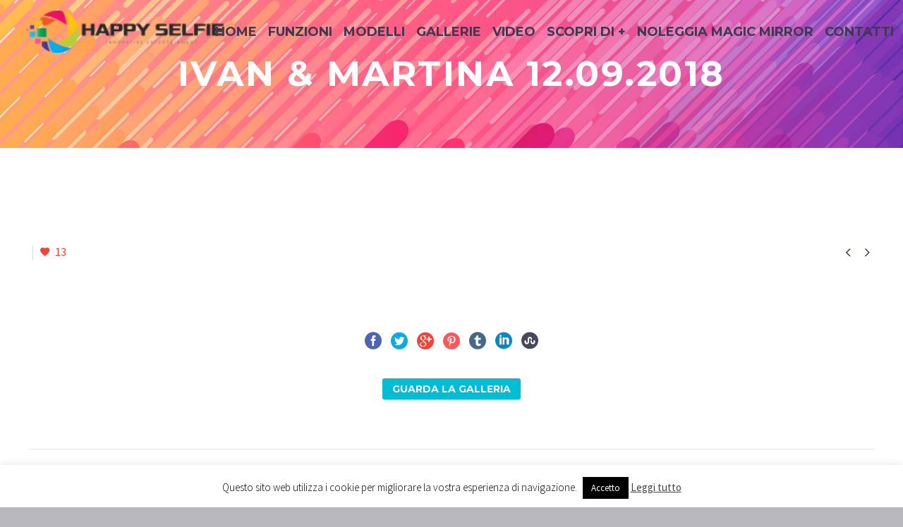

--- FILE ---
content_type: text/html; charset=UTF-8
request_url: https://www.happyselfie.it/pf/ivan-martina/
body_size: 12087
content:

<!DOCTYPE html>
<!--[if IE 7]>
<html class="ie ie7" dir="ltr" lang="it-IT" prefix="og: https://ogp.me/ns#" xmlns:og="http://ogp.me/ns#" xmlns:fb="http://ogp.me/ns/fb#">
<![endif]-->
<!--[if IE 8]>
<html class="ie ie8" dir="ltr" lang="it-IT" prefix="og: https://ogp.me/ns#" xmlns:og="http://ogp.me/ns#" xmlns:fb="http://ogp.me/ns/fb#">
<![endif]-->
<!--[if !(IE 7) | !(IE 8) ]><!-->
<html dir="ltr" lang="it-IT" prefix="og: https://ogp.me/ns#" xmlns:og="http://ogp.me/ns#" xmlns:fb="http://ogp.me/ns/fb#">
<!--<![endif]-->
<head>
	<meta charset="UTF-8">
	<meta name="viewport" content="width=device-width, initial-scale=1.0" />
	<link rel="profile" href="http://gmpg.org/xfn/11">
	<link rel="pingback" href="https://www.happyselfie.it/xmlrpc.php">
	<title>Ivan &amp; Martina 12.09.2018 | Happy Selfie il Magic Mirror tutto Italiano - Area Selfie per Matrimoni, Compleanni, Cerimonie, Eventi e Marketing In Store - Scatta i tuoi selfie, condividili e stampali in modo fantastico grazie al nostro Magic Mirror</title>

		<!-- All in One SEO 4.6.2 - aioseo.com -->
		<meta name="robots" content="max-image-preview:large" />
		<link rel="canonical" href="https://www.happyselfie.it/pf/ivan-martina/" />
		<meta name="generator" content="All in One SEO (AIOSEO) 4.6.2" />
		<meta property="og:locale" content="it_IT" />
		<meta property="og:site_name" content="Happy Selfie il Magic Mirror tutto Italiano - Area Selfie per Matrimoni, Compleanni, Cerimonie, Eventi e Marketing In Store - Scatta i tuoi selfie, condividili e stampali in modo fantastico grazie al nostro Magic Mirror | Happy Selfie for your Happy Moments!" />
		<meta property="og:type" content="article" />
		<meta property="og:title" content="Ivan &amp; Martina 12.09.2018 | Happy Selfie il Magic Mirror tutto Italiano - Area Selfie per Matrimoni, Compleanni, Cerimonie, Eventi e Marketing In Store - Scatta i tuoi selfie, condividili e stampali in modo fantastico grazie al nostro Magic Mirror" />
		<meta property="og:url" content="https://www.happyselfie.it/pf/ivan-martina/" />
		<meta property="article:published_time" content="2018-09-21T06:17:48+00:00" />
		<meta property="article:modified_time" content="2018-09-21T06:19:05+00:00" />
		<meta name="twitter:card" content="summary" />
		<meta name="twitter:title" content="Ivan &amp; Martina 12.09.2018 | Happy Selfie il Magic Mirror tutto Italiano - Area Selfie per Matrimoni, Compleanni, Cerimonie, Eventi e Marketing In Store - Scatta i tuoi selfie, condividili e stampali in modo fantastico grazie al nostro Magic Mirror" />
		<script type="application/ld+json" class="aioseo-schema">
			{"@context":"https:\/\/schema.org","@graph":[{"@type":"BreadcrumbList","@id":"https:\/\/www.happyselfie.it\/pf\/ivan-martina\/#breadcrumblist","itemListElement":[{"@type":"ListItem","@id":"https:\/\/www.happyselfie.it\/#listItem","position":1,"name":"Home","item":"https:\/\/www.happyselfie.it\/","nextItem":"https:\/\/www.happyselfie.it\/pf\/ivan-martina\/#listItem"},{"@type":"ListItem","@id":"https:\/\/www.happyselfie.it\/pf\/ivan-martina\/#listItem","position":2,"name":"Ivan & Martina 12.09.2018","previousItem":"https:\/\/www.happyselfie.it\/#listItem"}]},{"@type":"Organization","@id":"https:\/\/www.happyselfie.it\/#organization","name":"Happy Selfie il Magic Mirror tutto Italiano - Area Selfie per Matrimoni, Compleanni, Cerimonie, Eventi e Marketing In Store - Scatta i tuoi selfie, condividili e stampali in modo fantastico grazie al nostro Magic Mirror","url":"https:\/\/www.happyselfie.it\/"},{"@type":"WebPage","@id":"https:\/\/www.happyselfie.it\/pf\/ivan-martina\/#webpage","url":"https:\/\/www.happyselfie.it\/pf\/ivan-martina\/","name":"Ivan & Martina 12.09.2018 | Happy Selfie il Magic Mirror tutto Italiano - Area Selfie per Matrimoni, Compleanni, Cerimonie, Eventi e Marketing In Store - Scatta i tuoi selfie, condividili e stampali in modo fantastico grazie al nostro Magic Mirror","inLanguage":"it-IT","isPartOf":{"@id":"https:\/\/www.happyselfie.it\/#website"},"breadcrumb":{"@id":"https:\/\/www.happyselfie.it\/pf\/ivan-martina\/#breadcrumblist"},"image":{"@type":"ImageObject","url":"https:\/\/www.happyselfie.it\/wp-content\/uploads\/2018\/09\/ivanmartina.jpg","@id":"https:\/\/www.happyselfie.it\/pf\/ivan-martina\/#mainImage","width":1800,"height":1200},"primaryImageOfPage":{"@id":"https:\/\/www.happyselfie.it\/pf\/ivan-martina\/#mainImage"},"datePublished":"2018-09-21T08:17:48+02:00","dateModified":"2018-09-21T08:19:05+02:00"},{"@type":"WebSite","@id":"https:\/\/www.happyselfie.it\/#website","url":"https:\/\/www.happyselfie.it\/","name":"Happy Selfie il Magic Mirror tutto Italiano - Area Selfie per Matrimoni, Compleanni, Cerimonie, Eventi e Marketing In Store - Scatta i tuoi selfie, condividili e stampali in modo fantastico grazie al nostro Magic Mirror","description":"Happy Selfie for your Happy Moments!","inLanguage":"it-IT","publisher":{"@id":"https:\/\/www.happyselfie.it\/#organization"}}]}
		</script>
		<!-- All in One SEO -->

<link rel='dns-prefetch' href='//fonts.googleapis.com' />
<link rel='dns-prefetch' href='//s.w.org' />
<link rel="alternate" type="application/rss+xml" title="Happy Selfie il Magic Mirror tutto Italiano - Area Selfie per Matrimoni, Compleanni, Cerimonie, Eventi e Marketing In Store - Scatta i tuoi selfie, condividili e stampali in modo fantastico grazie al nostro Magic Mirror &raquo; Feed" href="https://www.happyselfie.it/feed/" />
<link rel="alternate" type="application/rss+xml" title="Happy Selfie il Magic Mirror tutto Italiano - Area Selfie per Matrimoni, Compleanni, Cerimonie, Eventi e Marketing In Store - Scatta i tuoi selfie, condividili e stampali in modo fantastico grazie al nostro Magic Mirror &raquo; Feed dei commenti" href="https://www.happyselfie.it/comments/feed/" />
		<script type="text/javascript">
			window._wpemojiSettings = {"baseUrl":"https:\/\/s.w.org\/images\/core\/emoji\/13.1.0\/72x72\/","ext":".png","svgUrl":"https:\/\/s.w.org\/images\/core\/emoji\/13.1.0\/svg\/","svgExt":".svg","source":{"concatemoji":"https:\/\/www.happyselfie.it\/wp-includes\/js\/wp-emoji-release.min.js?ver=5.8.12"}};
			!function(e,a,t){var n,r,o,i=a.createElement("canvas"),p=i.getContext&&i.getContext("2d");function s(e,t){var a=String.fromCharCode;p.clearRect(0,0,i.width,i.height),p.fillText(a.apply(this,e),0,0);e=i.toDataURL();return p.clearRect(0,0,i.width,i.height),p.fillText(a.apply(this,t),0,0),e===i.toDataURL()}function c(e){var t=a.createElement("script");t.src=e,t.defer=t.type="text/javascript",a.getElementsByTagName("head")[0].appendChild(t)}for(o=Array("flag","emoji"),t.supports={everything:!0,everythingExceptFlag:!0},r=0;r<o.length;r++)t.supports[o[r]]=function(e){if(!p||!p.fillText)return!1;switch(p.textBaseline="top",p.font="600 32px Arial",e){case"flag":return s([127987,65039,8205,9895,65039],[127987,65039,8203,9895,65039])?!1:!s([55356,56826,55356,56819],[55356,56826,8203,55356,56819])&&!s([55356,57332,56128,56423,56128,56418,56128,56421,56128,56430,56128,56423,56128,56447],[55356,57332,8203,56128,56423,8203,56128,56418,8203,56128,56421,8203,56128,56430,8203,56128,56423,8203,56128,56447]);case"emoji":return!s([10084,65039,8205,55357,56613],[10084,65039,8203,55357,56613])}return!1}(o[r]),t.supports.everything=t.supports.everything&&t.supports[o[r]],"flag"!==o[r]&&(t.supports.everythingExceptFlag=t.supports.everythingExceptFlag&&t.supports[o[r]]);t.supports.everythingExceptFlag=t.supports.everythingExceptFlag&&!t.supports.flag,t.DOMReady=!1,t.readyCallback=function(){t.DOMReady=!0},t.supports.everything||(n=function(){t.readyCallback()},a.addEventListener?(a.addEventListener("DOMContentLoaded",n,!1),e.addEventListener("load",n,!1)):(e.attachEvent("onload",n),a.attachEvent("onreadystatechange",function(){"complete"===a.readyState&&t.readyCallback()})),(n=t.source||{}).concatemoji?c(n.concatemoji):n.wpemoji&&n.twemoji&&(c(n.twemoji),c(n.wpemoji)))}(window,document,window._wpemojiSettings);
		</script>
		<style type="text/css">
img.wp-smiley,
img.emoji {
	display: inline !important;
	border: none !important;
	box-shadow: none !important;
	height: 1em !important;
	width: 1em !important;
	margin: 0 .07em !important;
	vertical-align: -0.1em !important;
	background: none !important;
	padding: 0 !important;
}
</style>
	<link rel='stylesheet' id='thegem-preloader-css'  href='https://www.happyselfie.it/wp-content/themes/happyselfie/css/thegem-preloader.css?ver=5.8.12' type='text/css' media='all' />
<style id='thegem-preloader-inline-css' type='text/css'>

		body:not(.compose-mode) .gem-icon .gem-icon-half-1,
		body:not(.compose-mode) .gem-icon .gem-icon-half-2 {
			opacity: 0 !important;
			}
</style>
<link rel='stylesheet' id='thegem-reset-css'  href='https://www.happyselfie.it/wp-content/themes/happyselfie/css/thegem-reset.css?ver=5.8.12' type='text/css' media='all' />
<style id='thegem-reset-inline-css' type='text/css'>

		.fullwidth-block {
			-webkit-transform: translate3d(0, 0, 0);
			-moz-transform: translate3d(0, 0, 0);
			-ms-transform: translate3d(0, 0, 0);
			transform: translate3d(0, 0, 0);
		}
</style>
<link rel='stylesheet' id='thegem-grid-css'  href='https://www.happyselfie.it/wp-content/themes/happyselfie/css/thegem-grid.css?ver=5.8.12' type='text/css' media='all' />
<link rel='stylesheet' id='thegem-style-css'  href='https://www.happyselfie.it/wp-content/themes/happyselfie/style.css?ver=5.8.12' type='text/css' media='all' />
<link rel='stylesheet' id='thegem-header-css'  href='https://www.happyselfie.it/wp-content/themes/happyselfie/css/thegem-header.css?ver=5.8.12' type='text/css' media='all' />
<link rel='stylesheet' id='thegem-widgets-css'  href='https://www.happyselfie.it/wp-content/themes/happyselfie/css/thegem-widgets.css?ver=5.8.12' type='text/css' media='all' />
<link rel='stylesheet' id='thegem-new-css-css'  href='https://www.happyselfie.it/wp-content/themes/happyselfie/css/thegem-new-css.css?ver=5.8.12' type='text/css' media='all' />
<link rel='stylesheet' id='perevazka-css-css-css'  href='https://www.happyselfie.it/wp-content/themes/happyselfie/css/thegem-perevazka-css.css?ver=5.8.12' type='text/css' media='all' />
<link rel='stylesheet' id='thegem-google-fonts-css'  href='//fonts.googleapis.com/css?family=Montserrat%3A700%2Cregular%7CSource+Sans+Pro%3Aregular%2C300&#038;subset=latin%2Clatin-ext%2Cvietnamese%2Cgreek-ext%2Ccyrillic-ext%2Ccyrillic%2Cgreek&#038;ver=5.8.12' type='text/css' media='all' />
<link rel='stylesheet' id='thegem-custom-css'  href='https://www.happyselfie.it/wp-content/themes/happyselfie/css/custom-MApJrise.css?ver=5.8.12' type='text/css' media='all' />
<link rel='stylesheet' id='js_composer_front-css'  href='https://www.happyselfie.it/wp-content/plugins/js_composer/assets/css/js_composer.min.css?ver=5.4.2' type='text/css' media='all' />
<link rel='stylesheet' id='thegem-additional-blog-1-css'  href='https://www.happyselfie.it/wp-content/themes/happyselfie/css/thegem-additional-blog-1.css?ver=5.8.12' type='text/css' media='all' />
<link rel='stylesheet' id='thegem-hovers-css'  href='https://www.happyselfie.it/wp-content/themes/happyselfie/css/thegem-hovers.css?ver=5.8.12' type='text/css' media='all' />
<link rel='stylesheet' id='thegem-lazy-loading-animations-css'  href='https://www.happyselfie.it/wp-content/themes/happyselfie/css/thegem-lazy-loading-animations.css?ver=5.8.12' type='text/css' media='all' />
<link rel='stylesheet' id='jquery-fancybox-css'  href='https://www.happyselfie.it/wp-content/themes/happyselfie/js/fancyBox/jquery.fancybox.min.css?ver=5.8.12' type='text/css' media='all' />
<link rel='stylesheet' id='thegem-vc_elements-css'  href='https://www.happyselfie.it/wp-content/themes/happyselfie/css/thegem-vc_elements.css?ver=5.8.12' type='text/css' media='all' />
<link rel='stylesheet' id='contact-form-7-css'  href='https://www.happyselfie.it/wp-content/plugins/contact-form-7/includes/css/styles.css?ver=5.0.4' type='text/css' media='all' />
<link rel='stylesheet' id='cookie-law-info-css'  href='https://www.happyselfie.it/wp-content/plugins/cookie-law-info/legacy/public/css/cookie-law-info-public.css?ver=3.2.2' type='text/css' media='all' />
<link rel='stylesheet' id='cookie-law-info-gdpr-css'  href='https://www.happyselfie.it/wp-content/plugins/cookie-law-info/legacy/public/css/cookie-law-info-gdpr.css?ver=3.2.2' type='text/css' media='all' />
<link rel='stylesheet' id='rs-plugin-settings-css'  href='https://www.happyselfie.it/wp-content/plugins/revslider/public/assets/css/settings.css?ver=5.4.6' type='text/css' media='all' />
<style id='rs-plugin-settings-inline-css' type='text/css'>
#rs-demo-id {}
</style>
<link rel='stylesheet' id='cf7cf-style-css'  href='https://www.happyselfie.it/wp-content/plugins/cf7-conditional-fields/style.css?ver=2.4.11' type='text/css' media='all' />
<script type='text/javascript' id='thegem-settings-init-js-extra'>
/* <![CDATA[ */
var gemSettings = {"isTouch":"","forcedLasyDisabled":"","tabletPortrait":"1","tabletLandscape":"","topAreaMobileDisable":"","parallaxDisabled":"","fillTopArea":"","themePath":"https:\/\/www.happyselfie.it\/wp-content\/themes\/happyselfie","rootUrl":"https:\/\/www.happyselfie.it","mobileEffectsEnabled":"","isRTL":""};
/* ]]> */
</script>
<script type='text/javascript' src='https://www.happyselfie.it/wp-content/themes/happyselfie/js/thegem-settings-init.js?ver=5.8.12' id='thegem-settings-init-js'></script>
<script type='text/javascript' src='https://www.happyselfie.it/wp-content/themes/happyselfie/js/thegem-fullwidth-loader.js?ver=5.8.12' id='thegem-fullwidth-optimizer-js'></script>
<!--[if lt IE 9]>
<script type='text/javascript' src='https://www.happyselfie.it/wp-content/themes/happyselfie/js/html5.js?ver=3.7.3' id='html5-js'></script>
<![endif]-->
<script type='text/javascript' src='https://www.happyselfie.it/wp-includes/js/jquery/jquery.min.js?ver=3.6.0' id='jquery-core-js'></script>
<script type='text/javascript' src='https://www.happyselfie.it/wp-includes/js/jquery/jquery-migrate.min.js?ver=3.3.2' id='jquery-migrate-js'></script>
<script type='text/javascript' src='https://www.happyselfie.it/wp-content/plugins/WP_Estimation_Form/assets/js/lfb_frontend.min.js?ver=10.186' id='lfb_frontendGlobal-js'></script>
<script type='text/javascript' id='cookie-law-info-js-extra'>
/* <![CDATA[ */
var Cli_Data = {"nn_cookie_ids":[],"cookielist":[],"non_necessary_cookies":[],"ccpaEnabled":"","ccpaRegionBased":"","ccpaBarEnabled":"","strictlyEnabled":["necessary","obligatoire"],"ccpaType":"gdpr","js_blocking":"","custom_integration":"","triggerDomRefresh":"","secure_cookies":""};
var cli_cookiebar_settings = {"animate_speed_hide":"500","animate_speed_show":"500","background":"#fff","border":"#444","border_on":"","button_1_button_colour":"#000","button_1_button_hover":"#000000","button_1_link_colour":"#fff","button_1_as_button":"1","button_1_new_win":"","button_2_button_colour":"#333","button_2_button_hover":"#292929","button_2_link_colour":"#444","button_2_as_button":"","button_2_hidebar":"","button_3_button_colour":"#000","button_3_button_hover":"#000000","button_3_link_colour":"#fff","button_3_as_button":"1","button_3_new_win":"","button_4_button_colour":"#000","button_4_button_hover":"#000000","button_4_link_colour":"#fff","button_4_as_button":"1","button_7_button_colour":"#61a229","button_7_button_hover":"#4e8221","button_7_link_colour":"#fff","button_7_as_button":"1","button_7_new_win":"","font_family":"inherit","header_fix":"","notify_animate_hide":"1","notify_animate_show":"","notify_div_id":"#cookie-law-info-bar","notify_position_horizontal":"right","notify_position_vertical":"bottom","scroll_close":"","scroll_close_reload":"","accept_close_reload":"","reject_close_reload":"","showagain_tab":"1","showagain_background":"#fff","showagain_border":"#000","showagain_div_id":"#cookie-law-info-again","showagain_x_position":"100px","text":"#000","show_once_yn":"","show_once":"10000","logging_on":"","as_popup":"","popup_overlay":"1","bar_heading_text":"","cookie_bar_as":"banner","popup_showagain_position":"bottom-right","widget_position":"left"};
var log_object = {"ajax_url":"https:\/\/www.happyselfie.it\/wp-admin\/admin-ajax.php"};
/* ]]> */
</script>
<script type='text/javascript' src='https://www.happyselfie.it/wp-content/plugins/cookie-law-info/legacy/public/js/cookie-law-info-public.js?ver=3.2.2' id='cookie-law-info-js'></script>
<script type='text/javascript' src='https://www.happyselfie.it/wp-content/plugins/revslider/public/assets/js/jquery.themepunch.tools.min.js?ver=5.4.6' id='tp-tools-js'></script>
<script type='text/javascript' src='https://www.happyselfie.it/wp-content/plugins/revslider/public/assets/js/jquery.themepunch.revolution.min.js?ver=5.4.6' id='revmin-js'></script>
<script type='text/javascript' id='zilla-likes-js-extra'>
/* <![CDATA[ */
var zilla_likes = {"ajaxurl":"https:\/\/www.happyselfie.it\/wp-admin\/admin-ajax.php"};
/* ]]> */
</script>
<script type='text/javascript' src='https://www.happyselfie.it/wp-content/plugins/zilla-likes/scripts/zilla-likes.js?ver=5.8.12' id='zilla-likes-js'></script>
<link rel="https://api.w.org/" href="https://www.happyselfie.it/wp-json/" /><link rel="EditURI" type="application/rsd+xml" title="RSD" href="https://www.happyselfie.it/xmlrpc.php?rsd" />
<link rel="wlwmanifest" type="application/wlwmanifest+xml" href="https://www.happyselfie.it/wp-includes/wlwmanifest.xml" /> 
<meta name="generator" content="WordPress 5.8.12" />
<link rel='shortlink' href='https://www.happyselfie.it/?p=32261' />
<link rel="alternate" type="application/json+oembed" href="https://www.happyselfie.it/wp-json/oembed/1.0/embed?url=https%3A%2F%2Fwww.happyselfie.it%2Fpf%2Fivan-martina%2F" />
<link rel="alternate" type="text/xml+oembed" href="https://www.happyselfie.it/wp-json/oembed/1.0/embed?url=https%3A%2F%2Fwww.happyselfie.it%2Fpf%2Fivan-martina%2F&#038;format=xml" />
<meta name="generator" content="Powered by WPBakery Page Builder - drag and drop page builder for WordPress."/>
<!--[if lte IE 9]><link rel="stylesheet" type="text/css" href="https://www.happyselfie.it/wp-content/plugins/js_composer/assets/css/vc_lte_ie9.min.css" media="screen"><![endif]--><meta name="generator" content="Powered by Slider Revolution 5.4.6 - responsive, Mobile-Friendly Slider Plugin for WordPress with comfortable drag and drop interface." />
<link rel="icon" href="https://www.happyselfie.it/wp-content/uploads/2018/04/HappySelfieMirror-Icon.png" sizes="32x32" />
<link rel="icon" href="https://www.happyselfie.it/wp-content/uploads/2018/04/HappySelfieMirror-Icon.png" sizes="192x192" />
<link rel="apple-touch-icon" href="https://www.happyselfie.it/wp-content/uploads/2018/04/HappySelfieMirror-Icon.png" />
<meta name="msapplication-TileImage" content="https://www.happyselfie.it/wp-content/uploads/2018/04/HappySelfieMirror-Icon.png" />
<script type="text/javascript">function setREVStartSize(e){
				try{ var i=jQuery(window).width(),t=9999,r=0,n=0,l=0,f=0,s=0,h=0;					
					if(e.responsiveLevels&&(jQuery.each(e.responsiveLevels,function(e,f){f>i&&(t=r=f,l=e),i>f&&f>r&&(r=f,n=e)}),t>r&&(l=n)),f=e.gridheight[l]||e.gridheight[0]||e.gridheight,s=e.gridwidth[l]||e.gridwidth[0]||e.gridwidth,h=i/s,h=h>1?1:h,f=Math.round(h*f),"fullscreen"==e.sliderLayout){var u=(e.c.width(),jQuery(window).height());if(void 0!=e.fullScreenOffsetContainer){var c=e.fullScreenOffsetContainer.split(",");if (c) jQuery.each(c,function(e,i){u=jQuery(i).length>0?u-jQuery(i).outerHeight(!0):u}),e.fullScreenOffset.split("%").length>1&&void 0!=e.fullScreenOffset&&e.fullScreenOffset.length>0?u-=jQuery(window).height()*parseInt(e.fullScreenOffset,0)/100:void 0!=e.fullScreenOffset&&e.fullScreenOffset.length>0&&(u-=parseInt(e.fullScreenOffset,0))}f=u}else void 0!=e.minHeight&&f<e.minHeight&&(f=e.minHeight);e.c.closest(".rev_slider_wrapper").css({height:f})					
				}catch(d){console.log("Failure at Presize of Slider:"+d)}
			};</script>
		<style type="text/css" id="wp-custom-css">
			.title-xlarge {
    line-height: 80px;
}
.title-xlarge {
    font-size: 70px;
}

@media (max-width: 600px){
.styled-subtitle, .vc_pie_chart, form.cart .quantity .qty, .shop_table .quantity .qty, .woocommerce-before-cart .cart-short-info, input[type="text"].coupon-code, .cart_totals table th, .order-totals table th, .cart_totals table .shipping td, .woocommerce-message, .woocommerce-info, .woocommerce ul.woocommerce-error li, .woocommerce table.checkout-cart-info-table tr th
 .woocommerce table.checkout-cart-info-table tr.shipping td, .widget_calendar caption, .blog-style-timeline .post-time, .gem-dropcap.gem-dropcap-style-medium, .project-info-shortcode-style-default .project-info-shortcode-item .title, .project_info-item-style-2 .project_info-item .title, .diagram-legend .legend-element .title, .widget_shopping_cart .total span.amount {
    font-size: 6vw;
	  line-height: 6.5vw;
	 
 }
}

@media (max-width: 600px){
	.title-xlarge {
    line-height: 9vw;
    font-size: 9vw;
 }
}

@media screen and (max-width: 600px) {
  .hidden-mobile {
    display: none;
  }
}

body, .portfolio.background-style-gray .portfolio-item:hover .wrap > .caption .info, .portfolio.background-style-dark .portfolio-item:not(:hover) .wrap > .caption .info, .gem-gallery-hover-zooming-blur .gem-gallery-preview-carousel-wrap .gem-gallery-item .gem-gallery-caption, .gem-gallery-grid.hover-zooming-blur .gallery-item .overlay .title, .gem-gallery-grid.hover-zooming-blur .gallery-item .overlay .subtitle, .widget.widget_contacts a:hover, .widget_recent_comments a, .digram-line-box .skill-title, .shipping_calculator .shipping-calculator-button, .widget_shopping_cart_content ul.cart_list li a, .shop-widget-area .gem-products-title a, .woocommerce-page ul.product_list_widget li a, .portfolio.hover-zooming-blur .portfolio-item .image .overlay .links .caption .subtitle, .portfolio.hover-zooming-blur .portfolio-item .image .overlay .links .caption .info, .portfolio.hover-horizontal-sliding .overlay .links .caption .info span.sep, #colophon .jtwt_tweet:before, #colophon .project_info-item-style-1 .project_info-item .icon, #colophon .widget_recent_comments li:before, #colophon .widget_recent_entries ul li:before, #colophon .portfolio-filters a .icon, #colophon .comment-form label:before, #colophon .socials-sharing a:after, #colophon .widget_archive li:before, #colophon .widget_nav_menu ul.menu li > a:before, #colophon .widget_submenu > div > ul li > a:before, #colophon .widget_categories > ul li > a:before, #colophon .widget_product_categories > ul li > a:before, #colophon .widget_product_categories > ul li:before, #colophon .widget_pages > ul li > a:before, #colophon .widget_meta li:before, #colophon .widget_rss li:before, #colophon .project_info-item-style-2 .icon, #colophon .gem_accordion_header, #colophon .widget_layered_nav ul li a:before, #colophon .widget .gem-contacts-address:before, #colophon .widget .gem-contacts-phone:before, #colophon .widget .gem-contacts-fax:before, #colophon .widget .gem-contacts-email:before, #colophon .widget .gem-contacts-website:before, #colophon .widget_meta li:before, #colophon .widget .mc-text.small-body, #colophon .widget.widget_search input, #colophon #mc4wp_email, blockquote, .widget_price_filter .price_label span, .gem-quote.gem-quote-style-default blockquote, .gem-quote.gem-quote-style-1, .wpcf7-form.gem-contact-form-white span, .wpcf7-form.gem-contact-form-white .wpcf7-list-item-label, .wpcf7-form.gem-contact-form-dark span, .wpcf7-form.gem-contact-form-dark .wpcf7-list-item-label, .blog-style-styled_list1 .post-content, .blog-style-styled_list2 .post-content, .blog-style-timeline .post-content, .thegem_testimonial a .gem-testimonial-text {
    color: #ffffff;
}


element.style {
}
.wpb_text_column ul li {
    position: relative;
    list-style: none;
    padding-bottom: 6px;
}
* {
    -webkit-box-sizing: border-box;
    -moz-box-sizing: border-box;
    box-sizing: border-box;
}
user agent stylesheet
li {
    display: list-item;
    text-align: -webkit-match-parent;
}
user agent stylesheet
ul, menu, dir {
    display: block;
    list-style-type: disc;
    -webkit-margin-before: 1em;
    -webkit-margin-after: 1em;
    -webkit-margin-start: 0px;
    -webkit-margin-end: 0px;
    -webkit-padding-start: 40px;
}
.styled-subtitle, .woocommerce-before-cart .cart-short-info, .cart_totals table th, .order-totals table th, .cart_totals table .shipping td, .woocommerce-message, .woocommerce-info, .woocommerce ul.woocommerce-error li, .woocommerce table.checkout-cart-info-table tr th, .woocommerce table.checkout-cart-info-table tr.shipping td, .widget_calendar caption, .blog-style-timeline .post-time, .project-info-shortcode-style-default .project-info-shortcode-item .title, .project_info-item-style-2 .project_info-item .title, .diagram-legend .legend-element .title {
    line-height: 37px;
}
.styled-subtitle, .vc_pie_chart, form.cart .quantity .qty, .shop_table .quantity .qty, .woocommerce-before-cart .cart-short-info, input[type="text"].coupon-code, .cart_totals table th, .order-totals table th, .cart_totals table .shipping td, .woocommerce-message, .woocommerce-info, .woocommerce ul.woocommerce-error li, .woocommerce table.checkout-cart-info-table tr th
 .woocommerce table.checkout-cart-info-table tr.shipping td, .widget_calendar caption, .blog-style-timeline .post-time, .gem-dropcap.gem-dropcap-style-medium, .project-info-shortcode-style-default .project-info-shortcode-item .title, .project_info-item-style-2 .project_info-item .title, .diagram-legend .legend-element .title, .widget_shopping_cart .total span.amount {
    font-size: 24px;
}
.styled-subtitle, .diagram-circle .text div, .diagram-circle .text div span.title, .diagram-circle .text div span.summary, .vc_pie_chart .vc_pie_chart_value, form.cart .quantity .qty, .shop_table .quantity .qty, .woocommerce-before-cart .cart-short-info, input[type="text"].coupon-code, .cart_totals table th, .order-totals table th, .cart_totals table .shipping td, .woocommerce-message, .woocommerce-info, .woocommerce ul.woocommerce-error li, .woocommerce table.checkout-cart-info-table tr th, .woocommerce table.checkout-cart-info-table tr.shipping td, .widget_calendar caption, .blog-style-timeline .post-time, .gem-dropcap.gem-dropcap-style-medium, .project-info-shortcode-style-default .project-info-shortcode-item .title, .project_info-item-style-2 .project_info-item .title, .diagram-legend .legend-element .title, .single-product-content .price, .widget_shopping_cart ul li .quantity, .widget_shopping_cart .total span.amount {
    font-weight: 300;
}
.styled-subtitle, .diagram-circle .text div span.title, .diagram-circle .text div span.summary, .vc_pie_chart .vc_pie_chart_value, form.cart .quantity .qty, .shop_table .quantity .qty, .woocommerce-before-cart .cart-short-info, input[type="text"].coupon-code, .cart_totals table th, .order-totals table th, .cart_totals table .shipping td, .woocommerce-message, .woocommerce-info, .woocommerce ul.woocommerce-error li, .woocommerce table.checkout-cart-info-table tr th, .woocommerce table.checkout-cart-info-table tr.shipping td, .widget_calendar caption, .blog-style-timeline .post-time, .gem-dropcap.gem-dropcap-style-medium, .project-info-shortcode-style-default .project-info-shortcode-item .title, .project_info-item-style-2 .project_info-item .title, .diagram-legend .legend-element .title, .single-product-content .price, .widget_shopping_cart ul li .quantity, .widget_shopping_cart .total span.amount {
    font-family: 'Source Sans Pro';
}
.vc_ie-flexbox-fixer, .vc_row.vc_row-flex>.vc_column_container>.vc_column-inner {
    display: -webkit-box;
    display: -webkit-flex;
    display: -ms-flexbox;
    -webkit-box-orient: vertical;
    -webkit-box-direction: normal;
}
body, .portfolio.background-style-gray .portfolio-item:hover .wrap > .caption .info, .portfolio.background-style-dark .portfolio-item:not(:hover) .wrap > .caption .info, .gem-gallery-hover-zooming-blur .gem-gallery-preview-carousel-wrap .gem-gallery-item .gem-gallery-caption, .gem-gallery-grid.hover-zooming-blur .gallery-item .overlay .title, .gem-gallery-grid.hover-zooming-blur .gallery-item .overlay .subtitle, .widget.widget_contacts a:hover, .widget_recent_comments a, .digram-line-box .skill-title, .shipping_calculator .shipping-calculator-button, .widget_shopping_cart_content ul.cart_list li a, .shop-widget-area .gem-products-title a, .woocommerce-page ul.product_list_widget li a, .portfolio.hover-zooming-blur .portfolio-item .image .overlay .links .caption .subtitle, .portfolio.hover-zooming-blur .portfolio-item .image .overlay .links .caption .info, .portfolio.hover-horizontal-sliding .overlay .links .caption .info span.sep, #colophon .jtwt_tweet:before, #colophon .project_info-item-style-1 .project_info-item .icon, #colophon .widget_recent_comments li:before, #colophon .widget_recent_entries ul li:before, #colophon .portfolio-filters a .icon, #colophon .comment-form label:before, #colophon .socials-sharing a:after, #colophon .widget_archive li:before, #colophon .widget_nav_menu ul.menu li > a:before, #colophon .widget_submenu > div > ul li > a:before, #colophon .widget_categories > ul li > a:before, #colophon .widget_product_categories > ul li > a:before, #colophon .widget_product_categories > ul li:before, #colophon .widget_pages > ul li > a:before, #colophon .widget_meta li:before, #colophon .widget_rss li:before, #colophon .project_info-item-style-2 .icon, #colophon .gem_accordion_header, #colophon .widget_layered_nav ul li a:before, #colophon .widget .gem-contacts-address:before, #colophon .widget .gem-contacts-phone:before, #colophon .widget .gem-contacts-fax:before, #colophon .widget .gem-contacts-email:before, #colophon .widget .gem-contacts-website:before, #colophon .widget_meta li:before, #colophon .widget .mc-text.small-body, #colophon .widget.widget_search input, #colophon #mc4wp_email, blockquote, .widget_price_filter .price_label span, .gem-quote.gem-quote-style-default blockquote, .gem-quote.gem-quote-style-1, .wpcf7-form.gem-contact-form-white span, .wpcf7-form.gem-contact-form-white .wpcf7-list-item-label, .wpcf7-form.gem-contact-form-dark span, .wpcf7-form.gem-contact-form-dark .wpcf7-list-item-label, .blog-style-styled_list1 .post-content, .blog-style-styled_list2 .post-content, .blog-style-timeline .post-content, .thegem_testimonial a .gem-testimonial-text {
    color: #ffffff;
}
body, .portfolio.background-style-gray .portfolio-item:hover .wrap > .caption .info, .portfolio.background-style-dark .portfolio-item:not(:hover) .wrap > .caption .info, .gem-gallery-hover-zooming-blur .gem-gallery-preview-carousel-wrap .gem-gallery-item .gem-gallery-caption, .gem-gallery-grid.hover-zooming-blur .gallery-item .overlay .title, .gem-gallery-grid.hover-zooming-blur .gallery-item .overlay .subtitle, .widget.widget_contacts a:hover, .widget_recent_comments a, .digram-line-box .skill-title, .shipping_calculator .shipping-calculator-button, .widget_shopping_cart_content ul.cart_list li a, .shop-widget-area .gem-products-title a, .woocommerce-page ul.product_list_widget li a, .portfolio.hover-zooming-blur .portfolio-item .image .overlay .links .caption .subtitle, .portfolio.hover-zooming-blur .portfolio-item .image .overlay .links .caption .info, .portfolio.hover-horizontal-sliding .overlay .links .caption .info span.sep, #colophon .jtwt_tweet:before, #colophon .project_info-item-style-1 .project_info-item .icon, #colophon .widget_recent_comments li:before, #colophon .widget_recent_entries ul li:before, #colophon .portfolio-filters a .icon, #colophon .comment-form label:before, #colophon .socials-sharing a:after, #colophon .widget_archive li:before, #colophon .widget_nav_menu ul.menu li > a:before, #colophon .widget_submenu > div > ul li > a:before, #colophon .widget_categories > ul li > a:before, #colophon .widget_product_categories > ul li > a:before, #colophon .widget_product_categories > ul li:before, #colophon .widget_pages > ul li > a:before, #colophon .widget_meta li:before, #colophon .widget_rss li:before, #colophon .project_info-item-style-2 .icon, #colophon .gem_accordion_header, #colophon .widget_layered_nav ul li a:before, #colophon .widget .gem-contacts-address:before, #colophon .widget .gem-contacts-phone:before, #colophon .widget .gem-contacts-fax:before, #colophon .widget .gem-contacts-email:before, #colophon .widget .gem-contacts-website:before, #colophon .widget_meta li:before, #colophon .widget .mc-text.small-body, #colophon .widget.widget_search input, #colophon #mc4wp_email, blockquote, .widget_price_filter .price_label span, .gem-quote.gem-quote-style-default blockquote, .gem-quote.gem-quote-style-1, .wpcf7-form.gem-contact-form-white span, .wpcf7-form.gem-contact-form-white .wpcf7-list-item-label, .wpcf7-form.gem-contact-form-dark span, .wpcf7-form.gem-contact-form-dark .wpcf7-list-item-label, .blog-style-styled_list1 .post-content, .blog-style-styled_list2 .post-content, .blog-style-timeline .post-content, .thegem_testimonial a .gem-testimonial-text {
    color: #5f727f;
}
body, option, .inline-column, .inline-inside > *, .related-element-info > a, .gallery-item .overlay .subtitle, .cart_totals table .shipping td label, .woocommerce-cart-form.responsive .cart-item .gem-table .shop_table td.product-price, .gem-media-grid-2 .vc_gitem-animated-block .vc_gitem-zone-b .vc_gitem-post-data-source-post_excerpt > div {
    line-height: 25px;
}
body, .gem-table thead th, .inline-column, .inline-inside > *, option, .portfolio.columns-1 .portfolio-item .caption .subtitle, .gallery-item .overlay .subtitle, .cart_totals table .shipping td label, .woocommerce-cart-form.responsive .cart-item .gem-table .shop_table td.product-price, .portfolio-filters a, .gem-media-grid-2 .vc_gitem-animated-block .vc_gitem-zone-b .vc_gitem-post-data-source-post_excerpt > div {
    font-size: 16px;
}
body, option, .gem-table thead th, .portfolio.columns-1 .portfolio-item .caption .subtitle, .gallery-item .overlay .subtitle, .cart_totals table .shipping td label, .woocommerce-cart-form.responsive .cart-item .gem-table .shop_table td.product-price, .gem-media-grid-2 .vc_gitem-animated-block .vc_gitem-zone-b .vc_gitem-post-data-source-post_excerpt > div {
    font-weight: normal;
}
body, option, .gem-table thead th, .portfolio.columns-1 .portfolio-item .caption .subtitle, .gallery-item .overlay .subtitle, .cart_totals table .shipping td label, .widget_archive li, .woocommerce-cart-form.responsive .cart-item .gem-table .shop_table td.product-price, .gem-media-grid-2 .vc_gitem-animated-block .vc_gitem-zone-b .vc_gitem-post-data-source-post_excerpt > div {
    font-family: 'Source Sans Pro';
}
body {
    color: #fff;
 }
html {
    font-size: 62.5%;
    -webkit-tap-highlight-color: rgba(0, 0, 0, 0);
}
html {
    font-family: sans-serif;
    -ms-text-size-adjust: 100%;
    -webkit-text-size-adjust: 100%;
}
.wpb_text_column ul li:before {
    left: -12px;
    content: "";
    height: 3px;
    width: 3px;
    position: absolute;
    background-color: #ffffff;
    border-radius: 50%;
    top: 12px;
}

.header-style-3 #primary-menu.no-responsive > li > a, .header-style-4 #primary-menu.no-responsive > li > a {
    padding: 0px 5px;
}

.summary p{
	 color:#000;
}


.post-author-block {
 display:none;
}


.gem-testimonials.style1 .gem-testimonial-content div {
    text-align: center;
    color: #ffffff;
}


.img-responsive.img-circle.wp-post-image {
    margin: 0 auto;
    display: none;
}		</style>
		<noscript><style type="text/css"> .wpb_animate_when_almost_visible { opacity: 1; }</style></noscript>
<meta property="og:title" content="Ivan &amp; Martina 12.09.2018"/>
<meta property="og:description" content="Ivan &amp; Martina 12.09.2018"/>
<meta property="og:site_name" content="Happy Selfie il Magic Mirror tutto Italiano - Area Selfie per Matrimoni, Compleanni, Cerimonie, Eventi e Marketing In Store - Scatta i tuoi selfie, condividili e stampali in modo fantastico grazie al nostro Magic Mirror"/>
<meta property="og:type" content="article"/>
<meta property="og:url" content="https://www.happyselfie.it/pf/ivan-martina/"/>
<meta property="og:image" content="https://www.happyselfie.it/wp-content/uploads/2018/09/ivanmartina-thegem-blog-timeline-large.jpg"/>

<meta itemprop="name" content="Ivan &amp; Martina 12.09.2018"/>
<meta itemprop="description" content="Ivan &amp; Martina 12.09.2018"/>
<meta itemprop="image" content="https://www.happyselfie.it/wp-content/uploads/2018/09/ivanmartina-thegem-blog-timeline-large.jpg"/>
</head>


<body class="thegem_pf_item-template-default single single-thegem_pf_item postid-32261 ajax-zilla-likes wpb-js-composer js-comp-ver-5.4.2 vc_responsive">


	<div id="page-preloader"><div class="page-preloader-spin"></div></div>
	

<div id="page" class="layout-fullwidth header-style-3">

			<a href="#page" class="scroll-top-button"></a>
	
	
		
		<div id="site-header-wrapper"  class="site-header-wrapper-transparent " >

			
			
			<header id="site-header" class="site-header animated-header mobile-menu-layout-slide-horizontal" role="banner">
								
				<div class="transparent-header-background" style="background-color: rgba(255, 255, 255, 0);">				<div class="container container-fullwidth">
					<div class="header-main logo-position-left header-layout-fullwidth header-style-3">
													<div class="site-title">
								<div class="site-logo"  style="width:280px;">
	<a href="https://www.happyselfie.it/" rel="home">
					<span class="logo"><img src="https://www.happyselfie.it/wp-content/uploads/thegem-logos/logo_6e59d6abe7665b01a96df7267770005a_1x.png" srcset="https://www.happyselfie.it/wp-content/uploads/thegem-logos/logo_6e59d6abe7665b01a96df7267770005a_1x.png 1x,https://www.happyselfie.it/wp-content/uploads/thegem-logos/logo_6e59d6abe7665b01a96df7267770005a_2x.png 2x,https://www.happyselfie.it/wp-content/uploads/thegem-logos/logo_6e59d6abe7665b01a96df7267770005a_3x.png 3x" alt="Happy Selfie il Magic Mirror tutto Italiano &#8211; Area Selfie per Matrimoni, Compleanni, Cerimonie, Eventi e Marketing In Store &#8211; Scatta i tuoi selfie, condividili e stampali in modo fantastico grazie al nostro Magic Mirror" style="width:280px;" class="default"/><img src="https://www.happyselfie.it/wp-content/uploads/thegem-logos/logo_6e59d6abe7665b01a96df7267770005a_1x.png" srcset="https://www.happyselfie.it/wp-content/uploads/thegem-logos/logo_6e59d6abe7665b01a96df7267770005a_1x.png 1x,https://www.happyselfie.it/wp-content/uploads/thegem-logos/logo_6e59d6abe7665b01a96df7267770005a_2x.png 2x,https://www.happyselfie.it/wp-content/uploads/thegem-logos/logo_6e59d6abe7665b01a96df7267770005a_3x.png 3x" alt="Happy Selfie il Magic Mirror tutto Italiano &#8211; Area Selfie per Matrimoni, Compleanni, Cerimonie, Eventi e Marketing In Store &#8211; Scatta i tuoi selfie, condividili e stampali in modo fantastico grazie al nostro Magic Mirror" style="width:200px;" class="small"/></span>
			</a>
</div>
							</div>
																								<nav id="primary-navigation" class="site-navigation primary-navigation" role="navigation">
										<button class="menu-toggle dl-trigger">Primary Menu<span class="menu-line-1"></span><span class="menu-line-2"></span><span class="menu-line-3"></span></button><div class="mobile-menu-slide-wrapper left"><button class="mobile-menu-slide-close"></button>										<ul id="primary-menu" class="nav-menu styled no-responsive"><li id="menu-item-31001" class="menu-item menu-item-type-post_type menu-item-object-page menu-item-home menu-item-31001 megamenu-first-element"><a href="https://www.happyselfie.it/">Home</a></li>
<li id="menu-item-31061" class="menu-item menu-item-type-post_type menu-item-object-page menu-item-31061 megamenu-first-element"><a href="https://www.happyselfie.it/funzionalita-happy-selfie-magic-mirror/">Funzioni</a></li>
<li id="menu-item-31126" class="menu-item menu-item-type-post_type menu-item-object-page menu-item-31126 megamenu-first-element"><a href="https://www.happyselfie.it/modelli-di-magic-mirror-da-noleggiare-o-acquistare/">Modelli</a></li>
<li id="menu-item-31875" class="menu-item menu-item-type-post_type menu-item-object-page menu-item-31875 megamenu-first-element"><a href="https://www.happyselfie.it/galleria-foto-magic-mirror-per-selfie-in-italia/">Gallerie</a></li>
<li id="menu-item-31352" class="menu-item menu-item-type-post_type menu-item-object-page menu-item-31352 megamenu-enable megamenu-style-default megamenu-first-element"><a href="https://www.happyselfie.it/galleria-video-magic-mirror-per-selfie-in-italia/">Video</a></li>
<li id="menu-item-31806" class="menu-item menu-item-type-post_type menu-item-object-page menu-item-31806 megamenu-first-element"><a href="https://www.happyselfie.it/happy-selfie-il-magic-mirror-selfie-booth-in-italia/">Scopri di +</a></li>
<li id="menu-item-31296" class="menu-item menu-item-type-post_type menu-item-object-page menu-item-has-children menu-item-parent menu-item-31296 megamenu-enable megamenu-style-default megamenu-first-element"><a href="https://www.happyselfie.it/prenota-magic-mirror-2/">Noleggia Magic Mirror</a><span class="menu-item-parent-toggle"></span>
<ul class="sub-menu styled megamenu-empty-right megamenu-empty-top megamenu-empty-bottom" data-megamenu-columns="1"  style="padding-left:20px; padding-right:0px; padding-top:0px; padding-bottom:0px; ">
	<li id="menu-item-31813" class="menu-item menu-item-type-post_type menu-item-object-page menu-item-31813 megamenu-first-element" style="width: 300px;" ><span class="megamenu-column-header"><a href="https://www.happyselfie.it/noleggio-magic-mirror-per-matrimoni/">Ideale per Matrimoni</a></span></li>
	<li class="megamenu-new-row"></li><li id="menu-item-31812" class="menu-item menu-item-type-post_type menu-item-object-page menu-item-31812 megamenu-first-element" style="width: 300px;" ><span class="megamenu-column-header"><a href="https://www.happyselfie.it/noleggio-magic-mirror-per-eventi-e-compleanni/">Ideale per Compleanni</a></span></li>
	<li class="megamenu-new-row"></li><li id="menu-item-31811" class="menu-item menu-item-type-post_type menu-item-object-page menu-item-31811 megamenu-first-element" style="width: 300px;" ><span class="megamenu-column-header"><a href="https://www.happyselfie.it/noleggio-magic-mirror-per-marketing-aziendale/">Ideale per Marketing</a></span></li>
</ul>
</li>
<li id="menu-item-31308" class="menu-item menu-item-type-custom menu-item-object-custom menu-item-31308"><a href="#infoecontatti">Contatti</a></li>
<li class="menu-item menu-item-widgets mobile-only"><div class="menu-item-socials"></div></li></ul>										</div>									</nav>
																										</div>
				</div>
				</div>			</header><!-- #site-header -->
					</div><!-- #site-header-wrapper -->

	
	<div id="main" class="site-main">

<div id="main-content" class="main-content">

<div id="page-title" class="page-title-block page-title-alignment-center page-title-style-1 has-background-image" style="background-image: url(https://www.happyselfie.it/wp-content/themes/happyselfie/images/backgrounds/title/11.jpg);padding-top: 80px;padding-bottom: 80px;"><div class="container"><div class="page-title-title" style=""><h1 style="">  Ivan &#038; Martina 12.09.2018</h1></div></div></div>
<div class="block-content">
	<div class="container-fullwidth">
		<div class="panel row">

			<div class="panel-center col-xs-12">
				<article id="post-32261" class="post-32261 thegem_pf_item type-thegem_pf_item status-publish has-post-thumbnail hentry">

					<div class="entry-content post-content">
												
						
							<div class="post-meta date-color">
								<div class="entry-meta single-post-meta clearfix gem-post-date">
									<div class="post-meta-right">
																					<span class="post-meta-navigation">
												<span class="post-meta-navigation-prev" title="Post precedente"><a href="https://www.happyselfie.it/pf/tania-michele/" rel="prev">&#xe603;</a></span>																								<span class="post-meta-navigation-next" title="Post successivo"><a href="https://www.happyselfie.it/pf/enrico-orietta/" rel="next">&#xe601;</a></span>											</span>
																			</div>
									<div class="post-meta-left">
																														<span class="sep"></span> <span class="post-meta-likes"><a href="#" class="zilla-likes" id="zilla-likes-32261" title="Like this"><span class="zilla-likes-count">13</span> <span class="zilla-likes-postfix"></span></a></span>									</div>
								</div><!-- .entry-meta -->
							</div>
						
											</div><!-- .entry-content -->

					
					
					
											<div class="portfolio-item-page-bottom clearfix">
															<div class="socials-colored socials-rounded centered-box">
									
<div class="socials-sharing socials socials-colored-hover ">
	<a class="socials-item" target="_blank" href="https://www.facebook.com/sharer/sharer.php?u=https%3A%2F%2Fwww.happyselfie.it%2Fpf%2Fivan-martina%2F" title="Facebook"><i class="socials-item-icon facebook"></i></a>
	<a class="socials-item" target="_blank" href="https://twitter.com/intent/tweet?text=Ivan+%26%23038%3B+Martina+12.09.2018&#038;url=https%3A%2F%2Fwww.happyselfie.it%2Fpf%2Fivan-martina%2F" title="Twitter"><i class="socials-item-icon twitter"></i></a>
	<a class="socials-item" target="_blank" href="https://plus.google.com/share?url=https%3A%2F%2Fwww.happyselfie.it%2Fpf%2Fivan-martina%2F" title="Google Plus"><i class="socials-item-icon google-plus"></i></a>
	<a class="socials-item" target="_blank" href="https://pinterest.com/pin/create/button/?url=https%3A%2F%2Fwww.happyselfie.it%2Fpf%2Fivan-martina%2F&#038;description=Ivan+%26%23038%3B+Martina+12.09.2018&#038;media=https%3A%2F%2Fwww.happyselfie.it%2Fwp-content%2Fuploads%2F2018%2F09%2Fivanmartina-thegem-blog-timeline-large.jpg" title="Pinterest"><i class="socials-item-icon pinterest"></i></a>
	<a class="socials-item" target="_blank" href="http://tumblr.com/widgets/share/tool?canonicalUrl=https%3A%2F%2Fwww.happyselfie.it%2Fpf%2Fivan-martina%2F" title="Tumblr"><i class="socials-item-icon tumblr"></i></a>
	<a class="socials-item" target="_blank" href="https://www.linkedin.com/shareArticle?mini=true&#038;url=https%3A%2F%2Fwww.happyselfie.it%2Fpf%2Fivan-martina%2F&#038;title=Ivan+%26%23038%3B+Martina+12.09.2018&amp;summary=" title="LinkedIn"><i class="socials-item-icon linkedin"></i></a>
	<a class="socials-item" target="_blank" href="http://www.stumbleupon.com/submit?url=https%3A%2F%2Fwww.happyselfie.it%2Fpf%2Fivan-martina%2F&#038;title=Ivan+%26%23038%3B+Martina+12.09.2018" title="StumbleUpon"><i class="socials-item-icon stumbleupon"></i></a>
</div>
								</div>
														<div class="gem-button-container gem-button-position-center project-button"><a class="gem-button gem-button-size-tiny gem-button-style-flat gem-button-text-weight-normal" style="border-radius: 3px;" onmouseleave="" onmouseenter="" href="http://magicmirror.fotoshare.co/a/Ivan%26Martina" target="_self">Guarda la Galleria</a></div> 						</div>
													<div class="block-divider gem-default-divider"></div>
							<div class="block-navigation centered-box">
																	<div class="gem-button-container gem-button-position-inline block-portfolio-navigation-prev"><a class="gem-button gem-button-size-tiny gem-button-style-outline gem-button-text-weight-normal gem-button-border-2 gem-button-icon-position-left" style="border-radius: 3px;border-color: #3c3950;color: #3c3950;" onmouseleave="this.style.borderColor='#3c3950';this.style.backgroundColor='transparent';this.style.color='#3c3950';" onmouseenter="this.style.backgroundColor='#3c3950';this.style.color='#ffffff';" href="https://www.happyselfie.it/pf/tania-michele/" target="_self"><i class="gem-print-icon gem-icon-pack-thegem-icons gem-icon-prev"></i>Precedente</a></div> 																									<div class="gem-button-container gem-button-position-inline block-portfolio-navigation-next"><a class="gem-button gem-button-size-tiny gem-button-style-outline gem-button-text-weight-normal gem-button-border-2 gem-button-icon-position-right" style="border-radius: 3px;border-color: #3c3950;color: #3c3950;" onmouseleave="this.style.borderColor='#3c3950';this.style.backgroundColor='transparent';this.style.color='#3c3950';" onmouseenter="this.style.backgroundColor='#3c3950';this.style.color='#ffffff';" href="https://www.happyselfie.it/pf/enrico-orietta/" target="_self">Successivo<i class="gem-print-icon gem-icon-pack-thegem-icons gem-icon-next"></i></a></div> 															</div>
											
					
				</article><!-- #post-## -->

			</div>

			
		</div>

	</div>
</div><!-- .block-content -->

</div><!-- #main-content -->


		</div><!-- #main -->
		<div id="lazy-loading-point"></div>

			</div><!-- #page -->

	
	<!--googleoff: all--><div id="cookie-law-info-bar" data-nosnippet="true"><span>Questo sito web utilizza i cookie per migliorare la vostra esperienza di navigazione. <a role='button' data-cli_action="accept" id="cookie_action_close_header" class="medium cli-plugin-button cli-plugin-main-button cookie_action_close_header cli_action_button wt-cli-accept-btn">Accetto</a> <a href="https://www.happyselfie.it/privacy-cookies-policy/" id="CONSTANT_OPEN_URL" target="_blank" class="cli-plugin-main-link">Leggi tutto</a></span></div><div id="cookie-law-info-again" data-nosnippet="true"><span id="cookie_hdr_showagain">Privacy &amp; Cookies Policy</span></div><div class="cli-modal" data-nosnippet="true" id="cliSettingsPopup" tabindex="-1" role="dialog" aria-labelledby="cliSettingsPopup" aria-hidden="true">
  <div class="cli-modal-dialog" role="document">
	<div class="cli-modal-content cli-bar-popup">
		  <button type="button" class="cli-modal-close" id="cliModalClose">
			<svg class="" viewBox="0 0 24 24"><path d="M19 6.41l-1.41-1.41-5.59 5.59-5.59-5.59-1.41 1.41 5.59 5.59-5.59 5.59 1.41 1.41 5.59-5.59 5.59 5.59 1.41-1.41-5.59-5.59z"></path><path d="M0 0h24v24h-24z" fill="none"></path></svg>
			<span class="wt-cli-sr-only">Chiudi</span>
		  </button>
		  <div class="cli-modal-body">
			<div class="cli-container-fluid cli-tab-container">
	<div class="cli-row">
		<div class="cli-col-12 cli-align-items-stretch cli-px-0">
			<div class="cli-privacy-overview">
				<h4>Privacy Overview</h4>				<div class="cli-privacy-content">
					<div class="cli-privacy-content-text">This website uses cookies to improve your experience while you navigate through the website. Out of these, the cookies that are categorized as necessary are stored on your browser as they are essential for the working of basic functionalities of the website. We also use third-party cookies that help us analyze and understand how you use this website. These cookies will be stored in your browser only with your consent. You also have the option to opt-out of these cookies. But opting out of some of these cookies may affect your browsing experience.</div>
				</div>
				<a class="cli-privacy-readmore" aria-label="Mostra altro" role="button" data-readmore-text="Mostra altro" data-readless-text="Mostra meno"></a>			</div>
		</div>
		<div class="cli-col-12 cli-align-items-stretch cli-px-0 cli-tab-section-container">
												<div class="cli-tab-section">
						<div class="cli-tab-header">
							<a role="button" tabindex="0" class="cli-nav-link cli-settings-mobile" data-target="necessary" data-toggle="cli-toggle-tab">
								Necessary							</a>
															<div class="wt-cli-necessary-checkbox">
									<input type="checkbox" class="cli-user-preference-checkbox"  id="wt-cli-checkbox-necessary" data-id="checkbox-necessary" checked="checked"  />
									<label class="form-check-label" for="wt-cli-checkbox-necessary">Necessary</label>
								</div>
								<span class="cli-necessary-caption">Sempre abilitato</span>
													</div>
						<div class="cli-tab-content">
							<div class="cli-tab-pane cli-fade" data-id="necessary">
								<div class="wt-cli-cookie-description">
									Necessary cookies are absolutely essential for the website to function properly. This category only includes cookies that ensures basic functionalities and security features of the website. These cookies do not store any personal information.								</div>
							</div>
						</div>
					</div>
																	<div class="cli-tab-section">
						<div class="cli-tab-header">
							<a role="button" tabindex="0" class="cli-nav-link cli-settings-mobile" data-target="non-necessary" data-toggle="cli-toggle-tab">
								Non-necessary							</a>
															<div class="cli-switch">
									<input type="checkbox" id="wt-cli-checkbox-non-necessary" class="cli-user-preference-checkbox"  data-id="checkbox-non-necessary" checked='checked' />
									<label for="wt-cli-checkbox-non-necessary" class="cli-slider" data-cli-enable="Abilitato" data-cli-disable="Disabilitato"><span class="wt-cli-sr-only">Non-necessary</span></label>
								</div>
													</div>
						<div class="cli-tab-content">
							<div class="cli-tab-pane cli-fade" data-id="non-necessary">
								<div class="wt-cli-cookie-description">
									Any cookies that may not be particularly necessary for the website to function and is used specifically to collect user personal data via analytics, ads, other embedded contents are termed as non-necessary cookies. It is mandatory to procure user consent prior to running these cookies on your website.								</div>
							</div>
						</div>
					</div>
										</div>
	</div>
</div>
		  </div>
		  <div class="cli-modal-footer">
			<div class="wt-cli-element cli-container-fluid cli-tab-container">
				<div class="cli-row">
					<div class="cli-col-12 cli-align-items-stretch cli-px-0">
						<div class="cli-tab-footer wt-cli-privacy-overview-actions">
						
															<a id="wt-cli-privacy-save-btn" role="button" tabindex="0" data-cli-action="accept" class="wt-cli-privacy-btn cli_setting_save_button wt-cli-privacy-accept-btn cli-btn">ACCETTA E SALVA</a>
													</div>
						
					</div>
				</div>
			</div>
		</div>
	</div>
  </div>
</div>
<div class="cli-modal-backdrop cli-fade cli-settings-overlay"></div>
<div class="cli-modal-backdrop cli-fade cli-popupbar-overlay"></div>
<!--googleon: all--><link rel='stylesheet' id='icons-fontawesome-css'  href='https://www.happyselfie.it/wp-content/themes/happyselfie/css/icons-fontawesome.css?ver=5.8.12' type='text/css' media='all' />
<script type='text/javascript' src='https://www.happyselfie.it/wp-content/themes/happyselfie/js/jquery.dlmenu.js?ver=5.8.12' id='jquery-dlmenu-js'></script>
<script type='text/javascript' id='thegem-menu-init-script-js-extra'>
/* <![CDATA[ */
var thegem_dlmenu_settings = {"backLabel":"Back","showCurrentLabel":"Show this page"};
/* ]]> */
</script>
<script type='text/javascript' id='thegem-menu-init-script-js-before'>
<!-- Global site tag (gtag.js) - Google AdWords: 805676557 -->
</script>
<script>
  window.dataLayer = window.dataLayer || [];
  function gtag(){dataLayer.push(arguments);}
  gtag('js', new Date());

  gtag('config', 'AW-805676557');
</script>
<script type='text/javascript' src='https://www.happyselfie.it/wp-content/themes/happyselfie/js/thegem-menu_init.js?ver=5.8.12' id='thegem-menu-init-script-js'></script>
<script type='text/javascript' src='https://www.happyselfie.it/wp-content/themes/happyselfie/js/svg4everybody.js?ver=5.8.12' id='svg4everybody-js'></script>
<script type='text/javascript' src='https://www.happyselfie.it/wp-content/themes/happyselfie/js/thegem-form-elements.js?ver=5.8.12' id='thegem-form-elements-js'></script>
<script type='text/javascript' src='https://www.happyselfie.it/wp-content/themes/happyselfie/js/jquery.easing.js?ver=5.8.12' id='jquery-easing-js'></script>
<script type='text/javascript' src='https://www.happyselfie.it/wp-content/themes/happyselfie/js/thegem-header.js?ver=5.8.12' id='thegem-header-js'></script>
<script type='text/javascript' src='https://www.happyselfie.it/wp-content/themes/happyselfie/js/thegem-lazyLoading.js?ver=5.8.12' id='thegem-lazy-loading-js'></script>
<script type='text/javascript' src='https://www.happyselfie.it/wp-content/themes/happyselfie/js/jquery.transform.js?ver=5.8.12' id='jquery-transform-js'></script>
<script type='text/javascript' src='https://www.happyselfie.it/wp-includes/js/jquery/ui/effect.min.js?ver=1.12.1' id='jquery-effects-core-js'></script>
<script type='text/javascript' src='https://www.happyselfie.it/wp-includes/js/jquery/ui/effect-drop.min.js?ver=1.12.1' id='jquery-effects-drop-js'></script>
<script type='text/javascript' src='https://www.happyselfie.it/wp-content/themes/happyselfie/js/odometer.js?ver=5.8.12' id='odometr-js'></script>
<script type='text/javascript' src='https://www.happyselfie.it/wp-content/themes/happyselfie/js/thegem-sticky.js?ver=5.8.12' id='thegem-sticky-js'></script>
<script type='text/javascript' src='https://www.happyselfie.it/wp-content/themes/happyselfie/js/functions.js?ver=5.8.12' id='thegem-scripts-js'></script>
<script type='text/javascript' src='https://www.happyselfie.it/wp-content/themes/happyselfie/js/fancyBox/jquery.mousewheel.pack.js?ver=5.8.12' id='jquery-mousewheel-js'></script>
<script type='text/javascript' src='https://www.happyselfie.it/wp-content/themes/happyselfie/js/fancyBox/jquery.fancybox.min.js?ver=5.8.12' id='jquery-fancybox-js'></script>
<script type='text/javascript' src='https://www.happyselfie.it/wp-content/themes/happyselfie/js/fancyBox/jquery.fancybox-init.js?ver=5.8.12' id='fancybox-init-script-js'></script>
<script type='text/javascript' src='https://www.happyselfie.it/wp-content/themes/happyselfie/js/thegem-vc_elements_init.js?ver=5.8.12' id='thegem-vc_elements-js'></script>
<script type='text/javascript' id='contact-form-7-js-extra'>
/* <![CDATA[ */
var wpcf7 = {"apiSettings":{"root":"https:\/\/www.happyselfie.it\/wp-json\/contact-form-7\/v1","namespace":"contact-form-7\/v1"},"recaptcha":{"messages":{"empty":"Please verify that you are not a robot."}}};
/* ]]> */
</script>
<script type='text/javascript' src='https://www.happyselfie.it/wp-content/plugins/contact-form-7/includes/js/scripts.js?ver=5.0.4' id='contact-form-7-js'></script>
<script type='text/javascript' id='wpcf7cf-scripts-js-extra'>
/* <![CDATA[ */
var wpcf7cf_global_settings = {"ajaxurl":"https:\/\/www.happyselfie.it\/wp-admin\/admin-ajax.php"};
/* ]]> */
</script>
<script type='text/javascript' src='https://www.happyselfie.it/wp-content/plugins/cf7-conditional-fields/js/scripts.js?ver=2.4.11' id='wpcf7cf-scripts-js'></script>
<script type='text/javascript' src='https://www.happyselfie.it/wp-includes/js/wp-embed.min.js?ver=5.8.12' id='wp-embed-js'></script>
</body>
</html>
